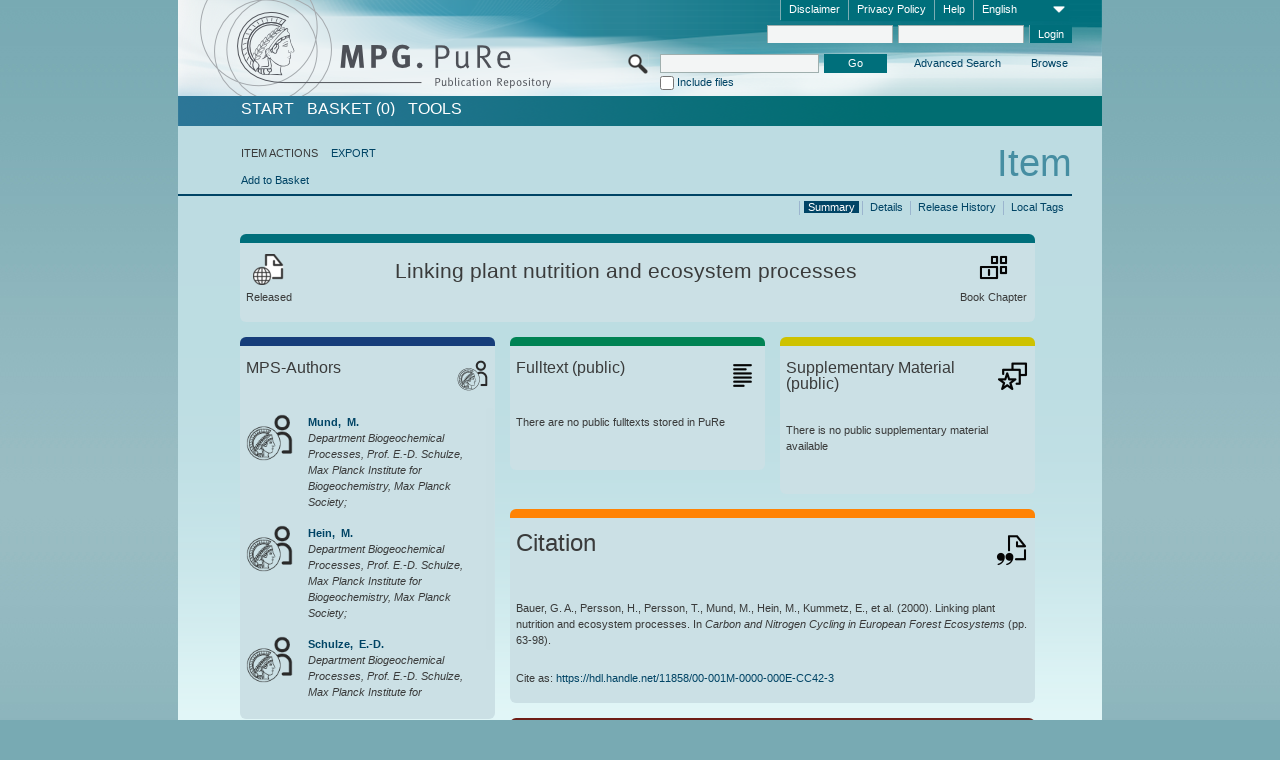

--- FILE ---
content_type: text/html;charset=UTF-8
request_url: https://pure.mpg.de/pubman/faces/ViewItemOverviewPage.jsp?itemId=item_1690749
body_size: 12889
content:
<!DOCTYPE html>
<html xmlns="http://www.w3.org/1999/xhtml"><head id="j_idt2"><link type="text/css" rel="stylesheet" href="/pubman/faces/javax.faces.resource/theme.css?ln=primefaces-aristo" /><link type="text/css" rel="stylesheet" href="/pubman/faces/javax.faces.resource/font-awesome-4.7.0/css/font-awesome.min.css" /><link type="text/css" rel="stylesheet" href="/pubman/faces/javax.faces.resource/commonJavaScript/jquery/css/jquery-ui-1.10.4.min.css" /><script type="text/javascript" src="/pubman/faces/javax.faces.resource/jsf.js?ln=javax.faces"></script><script type="text/javascript">if(window.PrimeFaces){PrimeFaces.settings.locale='en_EN';}</script>
    <title>Linking plant nutrition and ecosystem processes :: MPG.PuRe
    </title>
	<meta http-equiv="Content-Type" content="text/html; charset=utf-8" />
	<meta http-equiv="pragma" content="no-cache" />
	<meta http-equiv="cache-control" content="no-cache" />
	<meta http-equiv="expires" content="0" />
	<link href="/pubman/resources/cssFramework/main.css" type="text/css" rel="stylesheet" /><link href="/pubman/resources/cssFramework/themes/skin_MPG/styles/theme.css" type="text/css" rel="stylesheet"/><link rel="shortcut icon" type="image/png" href="/pubman/faces/javax.faces.resources/pubman_favicon_32_32.png"/>
	
	<style type="text/css">
		.headerLogo {background-image: none; }
	</style>
	<style type="text/css">
		.fa { line-height: inherit; margin-right: 0.454545em; color: #004465;}
	</style>
	
	<script type="text/javascript">var cookieVersion = "1.0";</script>
	
	<link rel="search" type="application/opensearchdescription+xml" title="Search for publications within MPG.PuRe production" href="https://pure.mpg.de/pubman/faces/search/OpenSearch.jsp" /><script type="text/javascript" src="/pubman/faces/javax.faces.resource/jquery/jquery.js?ln=primefaces&amp;v=6.0"></script><script type="text/javascript" src="/pubman/faces/javax.faces.resource/scripts.js"></script><script type="text/javascript" src="/pubman/faces/javax.faces.resource/commonJavaScript/eSciDoc_javascript.js"></script><script type="text/javascript" src="/pubman/faces/javax.faces.resource/commonJavaScript/componentJavaScript/eSciDoc_ext_paginator.js"></script><script type="text/javascript" src="/pubman/faces/javax.faces.resource/commonJavaScript/componentJavaScript/eSciDoc_selectbox.js"></script><script type="text/javascript" src="/pubman/faces/javax.faces.resource/commonJavaScript/componentJavaScript/eSciDoc_item_list.js"></script><script type="text/javascript" src="/pubman/faces/javax.faces.resource/commonJavaScript/componentJavaScript/eSciDoc_full_item.js"></script><script type="text/javascript" src="/pubman/faces/javax.faces.resource/commonJavaScript/componentJavaScript/eSciDoc_single_elements.js"></script><script type="text/javascript" src="/pubman/faces/javax.faces.resource/commonJavaScript/componentJavaScript/breadcrump.js"></script>
	
	<link href="/cone/js/jquery.suggest.css" rel="stylesheet" type="text/css" />
    <link rel="unapi-server" type="application/xml" title="unAPI" href="https://pure.mpg.de/rest/unapi" />
<meta xmlns="http://www.w3.org/1999/xhtml" name="citation_publication_date"
      content="2000" />
<meta xmlns="http://www.w3.org/1999/xhtml" name="citation_author"
      content="Bauer, G. A." />
<meta xmlns="http://www.w3.org/1999/xhtml" name="citation_author"
      content="Persson, H." />
<meta xmlns="http://www.w3.org/1999/xhtml" name="citation_author"
      content="Persson, T." />
<meta xmlns="http://www.w3.org/1999/xhtml" name="citation_author" content="Mund, M." />
<meta xmlns="http://www.w3.org/1999/xhtml" name="citation_author_institution"
      content="Department Biogeochemical Processes, Prof. E.-D. Schulze, Max Planck Institute for Biogeochemistry, Max Planck Society" />
<meta xmlns="http://www.w3.org/1999/xhtml" name="citation_author" content="Hein, M." />
<meta xmlns="http://www.w3.org/1999/xhtml" name="citation_author_institution"
      content="Department Biogeochemical Processes, Prof. E.-D. Schulze, Max Planck Institute for Biogeochemistry, Max Planck Society" />
<meta xmlns="http://www.w3.org/1999/xhtml" name="citation_author"
      content="Kummetz, E." />
<meta xmlns="http://www.w3.org/1999/xhtml" name="citation_author"
      content="Matteucci, G." />
<meta xmlns="http://www.w3.org/1999/xhtml" name="citation_author"
      content="Van Oene, H." />
<meta xmlns="http://www.w3.org/1999/xhtml" name="citation_author"
      content="Scarascia-Mugnozza, G." />
<meta xmlns="http://www.w3.org/1999/xhtml" name="citation_author"
      content="Schulze, E.-D." />
<meta xmlns="http://www.w3.org/1999/xhtml" name="citation_author_institution"
      content="Department Biogeochemical Processes, Prof. E.-D. Schulze, Max Planck Institute for Biogeochemistry, Max Planck Society" />
<meta xmlns="http://www.w3.org/1999/xhtml" name="citation_title"
      content="Linking plant nutrition and ecosystem processes" />
<meta xmlns="http://www.w3.org/1999/xhtml" name="citation_inbook_title"
      content="Carbon and Nitrogen Cycling in European Forest Ecosystems" />
<meta xmlns="http://www.w3.org/1999/xhtml" name="citation_firstpage" content="63" />
<meta xmlns="http://www.w3.org/1999/xhtml" name="citation_lastpage" content="98" />
<meta xmlns="http://www.w3.org/1999/xhtml" name="citation_inbook_title"
      content="Ecological studies" />
<meta xmlns="http://www.w3.org/1999/xhtml" name="DC.issued" content="2000" />
<meta xmlns="http://www.w3.org/1999/xhtml" name="DC.creator" content="Bauer, G. A." />
<meta xmlns="http://www.w3.org/1999/xhtml" name="DC.creator" content="Persson, H." />
<meta xmlns="http://www.w3.org/1999/xhtml" name="DC.creator" content="Persson, T." />
<meta xmlns="http://www.w3.org/1999/xhtml" name="DC.creator" content="Mund, M." />
<meta xmlns="http://www.w3.org/1999/xhtml" name="DC.creator" content="Hein, M." />
<meta xmlns="http://www.w3.org/1999/xhtml" name="DC.creator" content="Kummetz, E." />
<meta xmlns="http://www.w3.org/1999/xhtml" name="DC.creator" content="Matteucci, G." />
<meta xmlns="http://www.w3.org/1999/xhtml" name="DC.creator" content="Van Oene, H." />
<meta xmlns="http://www.w3.org/1999/xhtml" name="DC.creator"
      content="Scarascia-Mugnozza, G." />
<meta xmlns="http://www.w3.org/1999/xhtml" name="DC.creator" content="Schulze, E.-D." />
<meta xmlns="http://www.w3.org/1999/xhtml" name="DC.title"
      content="Linking plant nutrition and ecosystem processes" />
<meta xmlns="http://www.w3.org/1999/xhtml" name="DC.relation.ispartof"
      content="Carbon and Nitrogen Cycling in European Forest Ecosystems" />
<meta xmlns="http://www.w3.org/1999/xhtml" name="DC.citation.spage" content="63" />
<meta xmlns="http://www.w3.org/1999/xhtml" name="DC.citation.epage" content="98" />
<meta xmlns="http://www.w3.org/1999/xhtml" name="DC.relation.ispartof"
      content="Ecological studies" />
    <meta name="description" content="Author: Bauer, G. A. et al.; Genre: Book Chapter; Issued: 2000; Title: Linking plant nutrition and ecosystem processes" /><script type="text/javascript" src="/pubman/faces/javax.faces.resource/commonJavaScript/jquery/jquery-ui-1.10.4.min.js"></script>
	<!-- ACHTUNG: Mit untenstehenden Bibliotheken funktioniert der nanoScroller nicht !!!
	              Daher kann auch eSciDoc_full_item.js nicht auf die neue Syntax umgestellt werden!!!
	&lt;h:outputScript name="commonJavaScript/jquery/jquery-3.6.0.js" /&gt;
	&lt;h:outputScript name="commonJavaScript/jquery/jquery-migrate-3.3.2.js" /&gt;
	  -->
    <script src="/cone/js/jquery.suggest.js"></script><script type="text/javascript" src="/pubman/faces/javax.faces.resource/commonJavaScript/componentJavaScript/autoSuggestFunctions.js"></script>
    <style type="text/css">
        .dialogNoTitleBar .ui-dialog-titlebar {
            display: none;
        }

        .ui-dialog {
            background: #eee
        }
    </style>
    <script type="text/javascript">
        var currentDialog;
        var text = 'By continuing with the next step you authorize the Max Planck Digital Library to register a DataCite DOI (Digital Object Identifier) for this MPG.PuRe record. The DOI registration cannot be undone, therefore please use this function with care and only if you are aware of the consequences.<br/><br/>In particular you confirm with a DOI registration the scientific quality of the content and the fact that there has not been assigned any DOI to the publication before by the MPG or any other institution. Further details on this requirements can be found <a href="http://doi.mpdl.mpg.de/faq/#req" target="_new">here</a>.<br/><br/>You also agree that the MPG.PuRe URL and bibliographic metadata will be transferred to the German National Library of Science and Technology (TIB) in order to register the DOI name.';

        function showDialog() {
            currentDialog = $("<p>" + text + "</p>").dialog({
                dialogClass: "dialogNoTitleBar",
                modal: true,
                width: "auto",
                resizable: false,
                draggable: false,
                width: 500,
                buttons: [{
                        text: "Cancel",
                        click: function() {
                            $(this).dialog("close");
                        }
                    },
                    {
                        text: "create DOI",
                        click: function() {
                            $(".hiddenLnkExecuteAddDoi").click();
                            $(this).dialog("close");
                        }
                    }
                ],
                close: function(event, ui) {
                    $(this).dialog("destroy");
                }
            });
        }
    </script></head>

<body lang="en">
        <!-- The unAPI Identifier for this item --><abbr class='unapi-id' title='item_1690749_2'></abbr>
        <div class="full wrapper"><input id="offset" type="hidden" name="offset" />
		<div class="full_area0 header clear">
			<!-- begin: header section (including meta menu, logo, searchMenu and main menu)-->
			<!-- import meta menu here --><div id="Header:metaMenuSkipLinkAnchor" class="full_area0 metaMenu">
		<!-- meta Menu starts here -->
<form id="Header:j_idt42" name="Header:j_idt42" method="post" action="/pubman/faces/ViewItemOverviewPage.jsp" enctype="application/x-www-form-urlencoded">
<input type="hidden" name="Header:j_idt42" value="Header:j_idt42" />
<span class="seperator"></span>
				<div class="medium_area0 endline selectContainer">
					<div class="medium_area0">
						<span class="medium_area0 selectionBox">English</span>
						<div class="min_imgArea selectboxIcon"> </div>
					</div><select id="Header:j_idt42:selSelectLocale" name="Header:j_idt42:selSelectLocale" class="medium_area0" size="1" title="Choose language." onchange="submit();">	<option value="en" selected="selected">English</option>
	<option value="de">Deutsch</option>
	<option value="ja">日本語</option>
</select>
				</div><span class="seperator"></span>

				<!-- Guide --><a id="Header:j_idt42:lnkPubManHelp" name="Header:j_idt42:lnkPubManHelp" href="https://colab.mpdl.mpg.de/mediawiki/MPG.PuRe_Help" rel="noreferrer noopener" title="MPG.PuRe Help" target="_blank" class="free_area0_p8 endline">Help</a><span class="seperator"></span>

				<!-- Privacy Policy --><a id="Header:j_idt42:lnkPrivacyPolicy" href="#" title="Privacy Policy" onclick="jsf.util.chain(this,event,'loadBlog(\'http://colab.mpdl.mpg.de/mediawiki/MPG.PuRe_Datenschutzhinweis\');return false','mojarra.jsfcljs(document.getElementById(\'Header:j_idt42\'),{\'Header:j_idt42:lnkPrivacyPolicy\':\'Header:j_idt42:lnkPrivacyPolicy\'},\'\')');return false" class="free_area0_p8 endline">Privacy Policy</a><span class="seperator"></span>

				<!-- Policy --><a id="Header:j_idt42:lnkPolicy" href="#" title="Policy&amp;Disclaimer." onclick="jsf.util.chain(this,event,'loadBlog(\'http://colab.mpdl.mpg.de/mediawiki/MPG.PuRe_Impressum\');return false','mojarra.jsfcljs(document.getElementById(\'Header:j_idt42\'),{\'Header:j_idt42:lnkPolicy\':\'Header:j_idt42:lnkPolicy\'},\'\')');return false" class="free_area0_p8 endline">Disclaimer</a><span class="seperator"></span>

				<!-- CurrentIp -->

				<!-- LogIn, LogOut --><div id="Header:j_idt42:login" style="clear:right; margin-top:0.37em"><span class="seperator"></span><input id="Header:j_idt42:lnkLogin" type="submit" name="Header:j_idt42:lnkLogin" value="Login" class="activeButton quickSearchBtn free_area0_p8 endline" /><input id="Header:j_idt42:inputUsername" type="text" name="Header:j_idt42:inputUsername" class="large_txtInput" />
					<!--
					&lt;p:watermark for="inputUsername" value="username"
						rendered="true" /&gt;
					--><span class="seperator"></span><input id="Header:j_idt42:inputSecretPassword" type="password" name="Header:j_idt42:inputSecretPassword" value="" class="large_txtInput" />
					<!--
					&lt;p:watermark for="inputSecretPassword" value="password"
						rendered="true" /&gt;
					--></div>

			<!-- meta Menu ends here --><input type="hidden" name="javax.faces.ViewState" id="j_id1:javax.faces.ViewState:0" value="Nqq5O+wQcipmlqhL96803K/LE6w15FcpY1dY6jB6EqukSLmm7kzIGpHozUqaCbo29WtHkNCDB8VELSAdEBcCzTVxSRpEB6O1+k7h2OeW0PAed7GQidx9v+/Zjm8CceieiyMEgPQfTfjXl2wJA+1H6MjJtpxRmHyPJ1fJ9NSY0QnTKUXBOr8GI3fKi+Ov8cybYqgzjhp1eD6Xbj/+stRtoEYPCkempZlLuMAw5bFp1fLn317oqFNBpkSuojqUhOGR2qpSIZu4dj4lU50CUyF7sBuWV6i62UoUhBoK/bB/7MJjuxlkwz0xEiekcZVW6FM1YVdKThe5kr/Q+aIfp6b3v3MmmjGKqDROLWwTV+6Ho962yux8kfe4nu8/9Ho5h3acNER3kwaqfqekJlsdYPP2BwQpyXZ8CnZggQ363w++012jK+DpBjGc9SCImb/D+8b6Y+96sMWZIsKGmpnkUDeNe7iRMQksh3xaB0ypj01ljqarfl6fBNzTHhvL0IYYgaF3kqnaGfZ3QGnZG3CZ1uVOepKiKBYFZRuiCFmC6grrAOy5n/sVmtzuHSezx+jG1ylmxUiitJaE6I+ZeXZUYGOtMONdYuxslsFi1LgdWt0eiSnoDpV+E5jjy7wPRVuNChylmNxSOXo6SgrYV5z/IJX4GhiaFozpLq72onNz26fXyrUzRWRyKJHTKWHS/cSjNaua1sk8zOL7s5jVcdugZLSn3yl9COYwitOqaQn++xA+uZ4e3huaPgHNPjzyx5dnjBSi7iSFhkq7bueiHphD4jqv18dSnr4lXf2DDCbCBzhJjjo6ba/ON2VKFW5OyBL1O473XdA+ykzlvhEiq8+iNU/3XN5Kh9qA3bRXRH8dMkPh3ZfLxUsBCQS1IfA2iqZutNV0HPCkVA3VKO8VI1xPj56qmIHtiWVcNw8RDA7TNdQxXUVSb6cB8RGrbSlPDC9nEnK5e3oRHJQOrWe/9m+HKlA7oO4YF86EmyrcfPbKKcKR+2rMfbd8GXRJuLoldjr88JrAeMh8/1cNr17wEbAiQYTPz5MnG2dGD/tmSUmC8wm5nVy+dXaZRqQXJEEIyEAO3KjnGEwcciBr3HwKVJS0TEXREDyCpOvEXtgedgYLpnLbouL9TyvKOUNM28V053ZLJ3/ptaoSe5SdOdTP72iokFZoEiMzDJ2HvA6JSUvlAxoZZKUvh7oiLntFc8tZ2G8ZJftJXt7gxMJx+na2Vqaq6dCxVk0SlxklOgWyPnZCz6z8ueDdBNhHD4FephHExdWSPX8YmSCMA5jKhDciK17B97Zwt6fbF/xr0/FvY8iUtG7PRu988MiD1M6Z0NzUnisWwGZJlsfm/Uv4UyYZY7mTYcje9bd82jheYvAcfvqThCeJm2nbDCZ0RofDEU7llwwKjtoUkJBTjBchns4ZfD9G2t6oXbeDwTrNRLwEZe48ME7fCheh0M1HjqxSK91vyVKBA4S//9jSYiiRnn+o5S610Z2AiNDyCROXiXrNMxvSYDLeqex2iCHuRZgBxb3ZeifF+2IzCdxXs+QNR3/CxGCvf8KEkKMDirYHVkI7auVMETQKqi27x9iQiC/oGWnMnzb/kvn41UqRqUXH0O5GmJ4bup61tYfJOcylAJG3ommpXWPx7k2fUB0iPTefxMeF4w1GS7BOiBy8TsvNeeZK062Pb7UpnX4TMBBkEj0xg+niARyBjp7bUyGa/Q/Mc9qcGcEbVfB4RQsOXAbCIFrx2ZJeDBMNAWvNEUrCOkHdHw4TNftSy3TBu+0RJQnnRhozvSN0H1F+NR2W/ynKXhffpcvoBGbEFJsxYdv8LYoLFuhl9dP5EY1PK++QtVbJtvv8l5cSHBiQGUsNrOecc9uHc6IaRiGQlTpBGL4rJl9nH6GoBFQBPNU=" autocomplete="off" />
</form></div>
			<div class="full_area0 LogoNSearch"><a id="Header:lnkStartPage" name="Header:lnkStartPage" href="/pubman/faces/HomePage.jsp" title="Go to PubMan Startpage."><img src="/pubman/resources/images/pure_logo_web.png" style="border:none;" class="tiny_marginLExcl headerLogo" /><span class="tiny_marginLExcl xDouble_area0 themePark "></span></a>
			<!-- import search here-->
	
	<div id="searchMenuSkipLinkAnchor" class="free_area0 searchMenu">
<form id="Header:j_idt82" name="Header:j_idt82" method="post" action="/pubman/faces/ViewItemOverviewPage.jsp" enctype="application/x-www-form-urlencoded">
<input type="hidden" name="Header:j_idt82" value="Header:j_idt82" />

			<span class="std_imgArea quickSearchIcon"> </span>
			<span class="xLarge_area0 quickSearchMenu"><input id="Header:j_idt82:quickSearchString" type="text" name="Header:j_idt82:quickSearchString" class="xLarge_txtInput quickSearchTextInput" title="Search text" /><span class="xLarge_checkbox quickSearchCheckBoxMenu"><input id="Header:j_idt82:quickSearchCheckBox" type="checkbox" name="Header:j_idt82:quickSearchCheckBox" /><label for="Header:j_idt82:quickSearchCheckBox">Include files</label></span>
			</span><input id="Header:j_idt82:btnQuickSearchStart" type="submit" name="Header:j_idt82:btnQuickSearchStart" value="Go" title="Start Search." class="small_txtBtn activeButton quickSearchBtn" />
			<span class="free_area0"><a id="Header:j_idt82:lnkAdvancedSearch" name="Header:j_idt82:lnkAdvancedSearch" href="/pubman/faces/AdvancedSearchPage.jsp" title="Extended search capabilities for released items" class="free_area0_p3 advancedSearchMenu tiny_marginLExcl">Advanced Search</a><a id="Header:j_idt82:lnkBrowseBy" href="#" title="Browse by organizations and further categories" onclick="mojarra.jsfcljs(document.getElementById('Header:j_idt82'),{'Header:j_idt82:lnkBrowseBy':'Header:j_idt82:lnkBrowseBy'},'');return false" class="free_area0_p3 organisationSearchMenu tiny_marginLExcl endline">Browse</a>
			</span><input type="hidden" name="javax.faces.ViewState" id="j_id1:javax.faces.ViewState:1" value="j/J1730f8AC2HfcwTI/hzb0tpq52AVagUYbqL3FjpQw0J8TP/+CHLtk0agO/iRnSDOIa69zh40pAVu6ts8ejDBNaopC2ZqZWiQhFOaGrMARDIITIaXgCmCoSlZep6zzEjlAr2+ChO+zlKm8p/jSK0R0Yelw95hW953gwBMTpJVEKnGxmSFc4xxRpraIXCbmHT/5LdPktNDWDw3HzPG8VVFHREnAgi5frIl7+vrXuFqfTkmlarCk96oyaCXraySF64P3Yd0vqmqtwd/22oVw+AXSldb3+yI/Yl5g6vQXGXX6GvnJn7dL9IZSInaeZHMi/U5ZBr8dUby3l1p409YzcBkifIMXSE1Tzsipw3WCX1nD+vfksgjGjaJlod9WDAXCP2dZBzWu+idngjmO1yT7i0DYVwoCshl/1gnQv7HLmkdMHGSgnthbtUkTffr4DlCJJPVKQ9yrbX0GAQg/6wXarRVrUJ/EaKBg4A2iTAWtMB8zBbyvvm+jmuO4TqVbDzpcdmq0RwkeYkadiPZ+w0w2RHb50gfHlffDFW1i4ECHtkBP0DxhV7MxSULiQZv0gAeCa8PWDu1COv1QCXJXWEDNS4KIO33tylP11BL+MrHcCp08S0Q2grfeAKenLEC7wu/RI3onY6C2dYLvIuU4GWlrUrrHbKGMfbiCrqG8EW8q6BV4dvmqJIjHRbVf8y92s1kSEspmyMUpd+lckIzjO5LYBMP/K4WvnWWfRMuswXroYj22Y2Vw5uS9r8vmOr8FQgQzIogrrc1Z9MDG8PeRwAyk0e8nbYcszFSyC+9wq42ihF98QlSa3+dqxhrF8k8OGkp4maCCu8FDXWvG6JD7ZEacEvI43p8+zfr2oo5D/2123nvZpnmuqZSIdejEIJMcVqTl3CoD4BUYm6uFK5//IKUd2M3t7zQyS+9SfU3L4PYoFedBvxOf7g2xNeD13QybK22+UCrN6MPe0nNGVJ/1oeU5QGaenchFIdzKDyfjUTJR4f+nRnPMKlgr0q7hUsUTAm2WB2ZiZ1NYijiJdDrryqQg3XY5FHMpaOYabFDsFE5Gw+BhNwCwAfmPEQtP7CvcH2dqukjEGKdNa2WxUH5QSvCCdC+UDqbc6gS4O6asE+e3dbLNTkxCkPlCOQtg4c8RQ/ydEIGum6ifcqBUOFI4idkMQqujGHuB3bSb5VB0v+JKovSciRVp1Ic1xFbG6JpilbxxOnavENNJdWLjAX8/8y4nrKLZU4GnCQWlakkETNQLmFZFLkRV3VFy9h/avFkd9JMKOQA3vuoVczxDgE3qo6QRWZ6KBKn8vvbTLnMXEm1w5yjBXmkEA6E8bPXx0eRmjOej6sIyq4ujnsbEXdB0DtGdZMEAzUVZfmWQxQqzIiSMyp+WSVvP75CDKQV3/[base64]/aG43OG16jAGbHSSfvNU0b3vrcGcbdF8xZbOQU/J9WBvBY+RiN+E8N07zDo5W06+1OdHC+OtmCMsS+EBeiUHR/828pdbtOfzNuhrEKvy+EWUcuG/cxyQLnOXmOIr0HKiyBRKXkJAswsnVQ6noTgZr7CydXtknHZUZaqlM7Cy/ydcrwBieAPF6NVHhvYERLd1KbIroPlJ0ZmB26jP6XENrzpYVY=" autocomplete="off" />
</form>
	</div>
			</div>
		</div>
		<!-- import main menu here -->
	
	<div id="mainMenuSkipLinkAnchor" class="full_area0 mainMenu"><a id="Header:lnkHome" name="Header:lnkHome" href="/pubman/faces/HomePage.jsp" title="Go to PubMan Startpage." class="free_area0">START</a>
		<!--  start should replace the following later -->
		<!--  stop should replace the following later --><a id="Header:lnkCartItems" name="Header:lnkCartItems" href="/pubman/faces/CartItemsPage.jsp" title="Go to Basket" class="free_area0">BASKET  (0)</a><a id="Header:lnkTools" name="Header:lnkTools" href="/pubman/faces/ToolsPage.jsp" title="Go to Tools Overview" class="free_area0">Tools</a>
	</div>
<form id="form1" name="form1" method="post" action="/pubman/faces/ViewItemOverviewPage.jsp" enctype="application/x-www-form-urlencoded">
<input type="hidden" name="form1" value="form1" />

                <div id="content" class="full_area0 clear">
                    <!-- begin: content section (including elements that visualy belong to the header (breadcrumb, headline, subheader and content menu)) -->
                    <div class="clear">
                        <div class="headerSection">
		<div class="clear breadcrumb">
			<!-- Breadcrumb starts here -->
			<ol>
				<li></li>
			</ol>
			<!-- Breadcrumb ends here -->
		</div>
                            <div id="contentSkipLinkAnchor" class="clear headLine">
                                <!-- Headline starts here -->
                                <h1>Item
                                </h1>
                                <!-- Headline ends here -->
                            </div>
                        </div>
                        <div class="small_marginLIncl subHeaderSection">
                            <!-- content menu starts here --><div class="contentMenu">
                                <!-- content menu upper line starts here -->
                                <div class="free_area0 sub"><span class="free_area0">ITEM ACTIONS</span><span class="seperator void"></span><a id="form1:lnkLinkForExportView" name="form1:lnkLinkForExportView" href="ViewItemFullPage.jsp?itemId=item_1690749_2&amp;view=EXPORT" class="free_area0">EXPORT</a>
                                </div>
                                <!-- content menu upper line ends here -->
                                <!-- content menu lower line (actions) starts here --><div class="free_area0 sub action"><a id="form1:lnkAddToBasket" href="#" onclick="jsf.util.chain(this,event,'fullItemReloadAjax();','mojarra.jsfcljs(document.getElementById(\'form1\'),{\'form1:lnkAddToBasket\':\'form1:lnkAddToBasket\'},\'\')');return false">Add to Basket</a>
                                    <!-- hidden Button for executing the addDoi command, after the jquery dialog has been confirmed --><a id="form1:lnkExecuteAddDoi" href="#" style="display:none;" onclick="jsf.util.chain(this,event,'fullItemReloadAjax();','mojarra.jsfcljs(document.getElementById(\'form1\'),{\'form1:lnkExecuteAddDoi\':\'form1:lnkExecuteAddDoi\'},\'\')');return false" class="hiddenLnkExecuteAddDoi">#</a></div>
                                <!-- content menu lower line (actions) ends here -->
                                <!-- content menu lower line (export) starts here --></div>
                            <!-- content menu ends here -->
                            <!-- Subheadline starts here -->
                            <!-- Subheadline ends here -->
                            <!-- JSF messages -->
                            <div class="subHeader">
                            </div>
                            <!-- Subheadline ends here -->
                        </div>
                    </div><div class="full_area0">
                        <div class="full_area0 fullItem">
                            <!-- Item control information starts here -->
                            <div class="full_area0 fullItemControls">
                                <span class="full_area0_p5"> <b class="free_area0 small_marginLExcl">  </b><span class="seperator"></span><a id="form1:lnkViewLocalTagsPage" name="form1:lnkViewLocalTagsPage" href="/pubman/faces/ViewLocalTagsPage.jsp" class="free_area0">Local Tags</a><span class="seperator"></span><a id="form1:lnkViewItemFull_btnItemVersions" href="#" onclick="mojarra.jsfcljs(document.getElementById('form1'),{'form1:lnkViewItemFull_btnItemVersions':'form1:lnkViewItemFull_btnItemVersions'},'');return false" class="free_area0">Release History</a><span class="seperator"></span><a id="form1:lnkViewItemPage" name="form1:lnkViewItemPage" href="https://pure.mpg.de/pubman/faces/ViewItemFullPage.jsp?itemId=item_1690749_2" class="free_area0">Details</a><span class="seperator"></span><a id="form1:lnkViewItemOverviewPage" name="form1:lnkViewItemOverviewPage" href="#contentSkipLinkAnchor" class="free_area0 actual">Summary</a><span class="seperator"></span>
								</span>
                            </div>
                            <!-- Item control information ends here -->
                            <!-- Paginator starts here --><span class="full_area0 pageBrowserItem"><span class="paginatorPanel"></span></span>
                            <!-- Paginator ends here -->
                            <!-- ItemView starts here --><div class="full_area0">
	
	<!-- Title tile --><div class="filled_area0 tiny_marginRExcl small_marginLExcl tile_category borderDarkTurquoise"><div class="filled_area0_p6">
			<!-- Status icon and label --><span class="status_group tiny_marginRExcl">
				<!-- transparent src image needed for correct illustration in IE -->
				<img class="big_imgBtn statusIcon releasedItem" src="../resources/images/overviewPage/1x1transparent.gif" />
				<br />Released</span>
			<!-- Genre(-group) icon and label --><span class="genre_group tiny_marginLExcl"><img src="../resources/images/overviewPage/part_of_book_31.png" class="big_imgBtn" />
				<br />Book Chapter</span>
			<!-- Publication title -->
			<h4 class="tile_publication_title">Linking plant nutrition and ecosystem processes
			</h4></div></div><div class="huge_area0 xTiny_marginRExcl small_marginLExcl" style="overflow:visible;">

	<!-- Authors tile --><div class="huge_area0 tile_category borderDarkBlue">
		<!-- Authors tile title and icon --><div class="huge_area0_p6">
			<h5 class="tile_title">
				<img src="../resources/images/overviewPage/MPG_authors_31.png" class="big_imgBtn" align="right" />MPS-Authors
			</h5></div>
		<!-- If no MPG authors available show message -->
		<!-- If no OpenSource authors available show message -->
		<!-- Iterator for MPG Authors --><div class="huge_area0_p0 nano" style="max-height:300px;"><div class="free_area0_p6 content">
					<div>
						<!-- Hidden ID (used to replace image with CoNE image if available [see JavaScript]) --><span class="mpgAuthorId noDisplay">/persons/resource/persons62495</span>
						<!-- specific --><span class="image">
							<!-- Standard image for Authors with CoNE link --><a href="https://pure.mpg.de/cone/persons/resource/persons62495" rel="noreferrer noopener" target="_blank">
								<img src="../resources/images/overviewPage/MPG_authors_64.png" class="large_imgImg xTiny_marginRExcl" align="left" /></a>
							<!-- Standard image for Authors without CoNE link --></span>
						<!-- Author textual information -->
						<p class="xLarge_area0 xTiny_marginLExcl">
							<!-- Author name with CoNE link --><span class="author_name"><a href="https://pure.mpg.de/cone/persons/resource/persons62495" rel="noreferrer noopener" target="_blank">Mund, 
								M.</a></span>
							<!-- Author name without CoNE link -->
							<!-- Iterator for the authors organizations (linked in the publication) --><span class="author_organization">
									<br />Department Biogeochemical Processes, Prof. E.-D. Schulze, Max Planck Institute for Biogeochemistry, Max Planck Society;</span>
						</p>
					</div>
					<div>
						<!-- Hidden ID (used to replace image with CoNE image if available [see JavaScript]) --><span class="mpgAuthorId noDisplay">/persons/resource/persons62403</span>
						<!-- specific --><span class="image">
							<!-- Standard image for Authors with CoNE link --><a href="https://pure.mpg.de/cone/persons/resource/persons62403" rel="noreferrer noopener" target="_blank">
								<img src="../resources/images/overviewPage/MPG_authors_64.png" class="large_imgImg xTiny_marginRExcl" align="left" /></a>
							<!-- Standard image for Authors without CoNE link --></span>
						<!-- Author textual information -->
						<p class="xLarge_area0 xTiny_marginLExcl">
							<!-- Author name with CoNE link --><span class="author_name"><a href="https://pure.mpg.de/cone/persons/resource/persons62403" rel="noreferrer noopener" target="_blank">Hein, 
								M.</a></span>
							<!-- Author name without CoNE link -->
							<!-- Iterator for the authors organizations (linked in the publication) --><span class="author_organization">
									<br />Department Biogeochemical Processes, Prof. E.-D. Schulze, Max Planck Institute for Biogeochemistry, Max Planck Society;</span>
						</p>
					</div>
					<div>
						<!-- Hidden ID (used to replace image with CoNE image if available [see JavaScript]) --><span class="mpgAuthorId noDisplay">/persons/resource/persons62549</span>
						<!-- specific --><span class="image">
							<!-- Standard image for Authors with CoNE link --><a href="https://pure.mpg.de/cone/persons/resource/persons62549" rel="noreferrer noopener" target="_blank">
								<img src="../resources/images/overviewPage/MPG_authors_64.png" class="large_imgImg xTiny_marginRExcl" align="left" /></a>
							<!-- Standard image for Authors without CoNE link --></span>
						<!-- Author textual information -->
						<p class="xLarge_area0 xTiny_marginLExcl">
							<!-- Author name with CoNE link --><span class="author_name"><a href="https://pure.mpg.de/cone/persons/resource/persons62549" rel="noreferrer noopener" target="_blank">Schulze, 
								E.-D.</a></span>
							<!-- Author name without CoNE link -->
							<!-- Iterator for the authors organizations (linked in the publication) --><span class="author_organization">
									<br />Department Biogeochemical Processes, Prof. E.-D. Schulze, Max Planck Institute for Biogeochemistry, Max Planck Society;</span>
						</p>
					</div></div></div>
		<!-- Iterator for OpenSource Authors --></div>
	
	<!-- External resource tile --><div class="huge_area0 tile_category borderRed">
		<!-- External resource title and icon --><div class="huge_area0_p6">
			<h5 class="tile_title">
				<img src="../resources/images/overviewPage/external_Ressources_31.png" class="big_imgBtn" align="right" />External Resource
			</h5></div>
		<!-- If no external resources are available show message --><div class="huge_area0_p6">No external resources are shared</div>
		<!-- Iterator for external resources --><div class="huge_area0_p0 nano" style="max-height:300px;min-height:62px;"><div class="free_area0_p6 content"></div></div></div>
	
	<!-- Fulltext tile --><div class="huge_area0 tile_category borderDarkGreen xTiny_marginRExcl">
		<!-- Fulltext title and icon --><div class="huge_area0_p6">
			<h5 class="tile_title">
				<img src="../resources/images/overviewPage/fulltext_31.png" class="big_imgBtn" align="right" />Fulltext (restricted access)
			</h5></div>
		<!-- If no fulltexts are available show message --><div class="huge_area0_p6">There are currently no full texts shared for your IP range.</div>
		<!-- Iterator for publicly accessible fulltexts (not only any-fulltext, but also postprint/preprint/publisher-version) --><div class="huge_area0_p0 nano" style="max-height:350px;"><div class="free_area0_p6 content"></div></div></div></div><div class="third_area0">
	
	<!-- Fulltext tile --><div class="huge_area0 tile_category borderDarkGreen xTiny_marginRExcl">
		<!-- Fulltext title and icon --><div class="huge_area0_p6">
			<h5 class="tile_title">
				<img src="../resources/images/overviewPage/fulltext_31.png" class="big_imgBtn" align="right" />Fulltext (public)
			</h5></div>
		<!-- If no fulltexts are available show message --><div class="huge_area0_p6">There are no public fulltexts stored in PuRe</div>
		<!-- Iterator for publicly accessible fulltexts (not only any-fulltext, but also postprint/preprint/publisher-version) --><div class="huge_area0_p0 nano" style="max-height:350px;"><div class="free_area0_p6 content"></div></div></div>
	
	<!-- Supplementary Material tile --><div class="huge_area0 tile_category borderYellow">
		<!-- Supplementary Material title and icon --><div class="huge_area0_p6">
			<h5 class="tile_title">
				<img src="../resources/images/overviewPage/supplementary_material_31.png" class="big_imgBtn" align="right" />Supplementary Material (public)
			</h5></div>
		<!-- If no supplementary material is available show message --><div class="free_area0_p6">There is no public supplementary material available</div>
		<!-- Iterator for publicly accessible supplementary material --><div class="huge_area0_p0 nano" style="max-height:300px;"><div class="free_area0_p6 content"></div></div></div>
	
	<!-- Citation tile --><div class="third_area0 tile_category borderOrange">
		<!-- Citation title and icon --><div class="third_area0_p6">
			<h5 class="tile_citation_title">
				<img src="../resources/images/overviewPage/citation_31.png" class="big_imgBtn" align="right" />Citation
			</h5></div>
		<!-- Citation text and PID --><div class="third_area0_p6">
			<!-- Citation -->
      <div class="Pubman">
         <p>Bauer, G. A., Persson, H., Persson, T., Mund, M., Hein, M., Kummetz, E., et al. <span class="DisplayDateStatus">(2000).</span>
            Linking plant nutrition and ecosystem processes. In <span class="Italic"><i>Carbon and Nitrogen Cycling in European Forest
            Ecosystems</i></span> (pp. 63-98).
         </p>
      </div>
   
			<br />
			<!-- PID --><span id="form1:txtCitationUrlItemPid">Cite as: </span><a id="form1:lnkCitationURLItemPid" name="form1:lnkCitationURLItemPid" href="https://hdl.handle.net/11858/00-001M-0000-000E-CC42-3" title="Always points to the most recent version of this publication, which is accessible with your user rights. Depending on the status of the actual version you may directed to different versions.">https://hdl.handle.net/11858/00-001M-0000-000E-CC42-3</a>
			<!-- URL if PID is deactivated --></div></div>
	
	<!-- Abstract Tile --><div class="third_area0 tile_category borderBrown">
		<!-- Abstract title and image --><div class="third_area0_p6">
			<h5 class="tile_title">
				<img src="../resources/images/overviewPage/abstract_31.png" class="big_imgBtn" align="right" />Abstract
			</h5></div>
		<!-- If no abstracts are available show message--><div class="huge_area0_p6">There is no abstract available</div>
		<!-- Iterator for abstracts --></div></div></div>
                            <!-- ItemView ends here -->
                        </div></div>
                    <!-- end: content section -->
                </div><input type="hidden" name="javax.faces.ViewState" id="j_id1:javax.faces.ViewState:2" value="3h26s3SPSRCgLfLe1FrgVk95Skfb3EEvkYb9XL+oeyvPgSgDui6E67+xLUYofgQzlpKgYzu/kparrKXKA02rSbsKKWVWKaZ2njKEkiIv4T6gOgAgA0EnM8Uc5yVM4ZTjKDGx6neCA9594Nmb0oNTISCynPzrzdR4U5e+1ilv3UBar7FH3TDaNSkZZCyTgrDy9TUWnXYFM9ctNzYIppy4KbWA7aNZxgrOosMicKoJHI2/XD7UJg7ciCfkbeXT0k6IoOEWgvVqfxY0y7S/3iyWrcn6/MMoG15nUjMaMJqhqhfhdK7acd5XtyhIn9JDTeR9/tn/BdbvQIcwoKmogErRnf8s6uBZ9t1pzoJXRiVK5+SFGoIRbs4AWSOJQ2H67PxS2wbKRtrFh9pkkLta6L/WLwtHPX6naspurlkJCq/4gji8WOZ4V/CTGAU+owUOO0XjKbf5XWOUhTTwW4hDK/IpyR84FB3V5YDsiy0v04QeHu0MGTdtCKyRdN3Bf5jnByMwreOPgq1XlJ+HUjSM2oWzgH2/Fbt7xdcLd7gZpGPiPiKFrt+IQACrJNrjpVV0UcPnyzBPH5DVTRhD12LDbQVHzQ+YnjlvyFn6gleVGt4njiYsP+KCZEcFJJ/[base64]/TIIY50xX5QChmxPs7e0thciLpX8a3CvWLQHCG9BN955ItB1PZpRcNepvhGSL6hYujVPnALuKtB3vhXcBkNWMARjMdz/6hAnbYdEV2AbbgYMV2huOyAp7n+J8lJOIkD1EGVAOBn9tPha9tpgyn76bot5fha+TFWh5FpdBevAoRFsPpWbeif89UjstRGicMrrvV2AoA/sz2wf+7xtop313ApAHuVYMVhtWhKcckEUsyHKMrtt272BFMvycfEs+UEhcLjNdJJiDZAWba8zKXQNGNusAbRfoK/ziDNbxTlcS94NHc7oSpw2HfX0EoPiLFBEX5USUFJo4hS8xykcGt1S8VippGm1j/MNK8Tbm1zHeKF9xCFP8wn+Oa+4QiPlbFo+b+OFrj8GIlcJaGZyD4A4dJ44C2pg9QY2bYvooCdjLFINTJgrxo6KqrydSbOZSOH7XbBOxB6f7qp72W7JBBtBV6dlYCirK7ypVb/fEcy4MFlbKKE6HuTnwbsplgATsmg+cwpmN0lv+VUgrjzV3oUSfQGjK59+seqKVvy1XflSwDYo9SUVzlKaLkozQTfHoJFjc4GP0doPaav2LP2+5vBysteDEMknTsi7oCaHZHftw0L/94myMzxWuRZIYxVk0NK41UTJJ08wqX5MG3ZFb0V2T5OcRXixWr1IdGhDjhOa13/0B7m8B6GgW7k/pdpchHo9DgpgyFxMJIc/F53BPVv9XvAKPEqcqBZMGHTC8QYRHU+uEId/CQ+DjWazUHwmHITQYDfkmsGJazbaMVxSFZc3l3vkp+K3EpdM05//Hl/iSgOBJP6zWAnGa6MNBufsy4EB07lVXARwOftqyaYjQ2WxOlduMLrMpAAQbPCb7xFApxo=" autocomplete="off" />
</form>
        </div>

		<div class="footer">

			<div class="full_area0">
				 
				<!-- Mattomo -->
<script data-name="matomo"  data-category="analytics" type="text/plain">
var _paq = _paq || [];
  /* tracker methods like "setCustomDimension" should be called before "trackPageView" */
  console.log(document.URL);

  var regexOverview = /https:\/\/pure\.mpg\.de\/pubman\/faces\/ViewItemOverviewPage\.jsp\?itemId=(item_\d+)_?\d?.*/;
  var matchOverview = regexOverview.exec(document.URL);
  var regexFull = /https:\/\/pure\.mpg\.de\/pubman\/faces\/ViewItemFullPage\.jsp\?itemId=(item_\d+)_?\d?.*/;
  var matchFull = regexFull.exec(document.URL);

  if (matchOverview != null && matchOverview[1] != null && matchOverview[1] !== undefined) {
    _paq.push(['setCustomUrl', 'https://pure.mpg.de/pubman/item/' + matchOverview[1]]);
  }
  else if (matchFull != null && matchFull[1] != null && matchFull[1] !== undefined) {
    _paq.push(['setCustomUrl', 'https://pure.mpg.de/pubman/item/' + matchFull[1]]);
  }
  
  _paq.push(['trackPageView']);
  _paq.push(["disableCookies"]);

  (function() {
    var u="//analytics.mpdl.mpg.de/";
    
    if (document.URL.toString() === 'https://pure.mpg.de/pubman/faces/ViewItemFullPage.jsp' ||
      document.URL.toString() === 'https://pure.mpg.de/pubman/faces/ViewItemOverviewPage.jsp') {
        return;
    }


    _paq.push(['setTrackerUrl', u+'piwik.php']);
    _paq.push(['setSiteId', '1']);

    var d=document, g=d.createElement('script'), s=d.getElementsByTagName('script')[0];
    g.type='text/javascript'; g.async=true; g.defer=true; g.src=u+'piwik.js'; s.parentNode.insertBefore(g,s);
  })();
</script>
<script defer src="https://assets.mpdl.mpg.de/static/mpdl-consent/consent-config-matomo.js"></script>
<script defer>
    window.addEventListener('load', ()=> {
        runConsentBanner({'privacyPolicyUrl' : 'https://colab.mpdl.mpg.de/mediawiki/MPG.PuRe_Datenschutzhinweis'});
    });
</script>

			</div>
		</div>
        
		<script type="text/javascript">
	        var suggestConeUrl = "https://pure.mpg.de/cone/";
        
		    var citationStyleSuggestBaseURL = '$1?format=json';
    		var citationStyleSuggestURL = suggestConeUrl + 'citation-styles/query';

			$(document).ready(function() {
				startNanoScrollerWhenLoaded();
				
				// Try to replace standard author images with CoNE-images
				replaceAuthorImage();
				checkUpdateCslUi();
			});

			// NanoScroller
			var counter = 0;
			var startNanoScrollerTimeout;

			// Add NanoScroller (Scrollbar only visible when hovering the marked div)
			function startNanoScrollerWhenLoaded() {
				clearTimeout(startNanoScrollerTimeout);
				switch (typeof $.fn.nanoScroller) {
					case 'function':
						var nanoDiv = $(".nano");
						nanoDiv.nanoScroller();
						break;
					default:
						counter++;
						if (counter < 10) {
							startNanoScrollerTimeout = setTimeout(startNanoScrollerWhenLoaded, 100);
						}
						break;
				}
			}

			// tries to replace the standard author image with the cone image.
			function replaceAuthorImage() {
				var url;
				var jsonRequestUrl;
				var imgElement;
				$('.mpgAuthorId').each(function(index) {
					url = $(this).text();
					jsonRequestUrl = 'https://pure.mpg.de/cone' + url + '?format=json';
					imgElement = $(this).parent().find('img').get(0);
					updateImage(imgElement, jsonRequestUrl);
				});
			}

			// JSon request to CoNE (works only if CoNE is on the same server as PubMan [Cross-site-scripting])
			// !DOES NOT WORK LOCALLY! (Cross-site-scripting)
			function updateImage(imgElement, jsonRequestUrl) {
				$.getJSON(jsonRequestUrl, function(result) {
					var pictureUrl = result.http_xmlns_com_foaf_0_1_depiction;
					if (pictureUrl != undefined && pictureUrl.trim() != '') {
						$(imgElement).attr('src', pictureUrl);
					}
				});
			}

			function checkUpdateCslUi() {
				(typeof updateCslUi == 'function') ? updateCslUi(): setTimeout("checkUpdateCslUi()", 30);
			}
		</script>
</body>

</html>